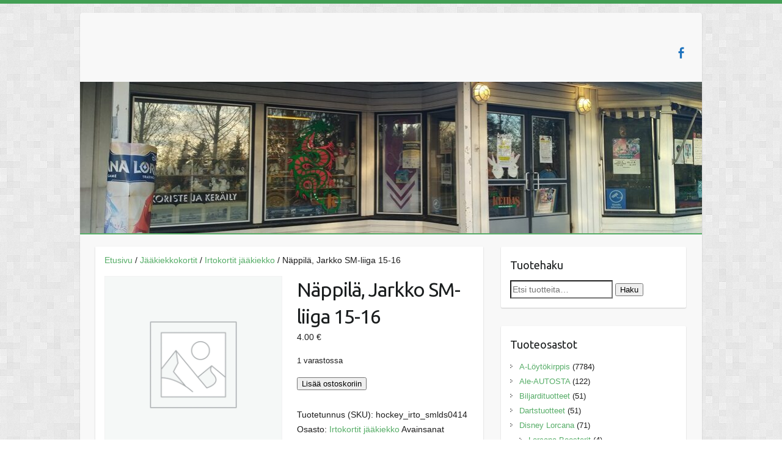

--- FILE ---
content_type: text/html; charset=UTF-8
request_url: https://www.kauppakeidas.fi/tuote/nappila-jarkko-sm-liiga-15-16/
body_size: 15540
content:
<!DOCTYPE html>
<html lang="fi">
<head>

		<link rel="profile" href="http://gmpg.org/xfn/11" />
	<link rel="pingback" href="https://www.kauppakeidas.fi/xmlrpc.php" />
<title>Näppilä, Jarkko SM-liiga 15-16 &#8211; Keitaan verkkokauppa</title>
<meta name='robots' content='max-image-preview:large' />
<link rel='dns-prefetch' href='//fonts.googleapis.com' />
<link rel="alternate" type="application/rss+xml" title="Keitaan verkkokauppa &raquo; syöte" href="https://www.kauppakeidas.fi/feed/" />
<link rel="alternate" type="application/rss+xml" title="Keitaan verkkokauppa &raquo; kommenttien syöte" href="https://www.kauppakeidas.fi/comments/feed/" />
<link rel="alternate" type="application/rss+xml" title="Keitaan verkkokauppa &raquo; Näppilä, Jarkko SM-liiga 15-16 kommenttien syöte" href="https://www.kauppakeidas.fi/tuote/nappila-jarkko-sm-liiga-15-16/feed/" />
<link rel="alternate" title="oEmbed (JSON)" type="application/json+oembed" href="https://www.kauppakeidas.fi/wp-json/oembed/1.0/embed?url=https%3A%2F%2Fwww.kauppakeidas.fi%2Ftuote%2Fnappila-jarkko-sm-liiga-15-16%2F" />
<link rel="alternate" title="oEmbed (XML)" type="text/xml+oembed" href="https://www.kauppakeidas.fi/wp-json/oembed/1.0/embed?url=https%3A%2F%2Fwww.kauppakeidas.fi%2Ftuote%2Fnappila-jarkko-sm-liiga-15-16%2F&#038;format=xml" />
<meta charset="UTF-8" />
<meta name="viewport" content="width=device-width, initial-scale=1, maximum-scale=1">
<style id='wp-img-auto-sizes-contain-inline-css' type='text/css'>
img:is([sizes=auto i],[sizes^="auto," i]){contain-intrinsic-size:3000px 1500px}
/*# sourceURL=wp-img-auto-sizes-contain-inline-css */
</style>

<style id='wp-emoji-styles-inline-css' type='text/css'>

	img.wp-smiley, img.emoji {
		display: inline !important;
		border: none !important;
		box-shadow: none !important;
		height: 1em !important;
		width: 1em !important;
		margin: 0 0.07em !important;
		vertical-align: -0.1em !important;
		background: none !important;
		padding: 0 !important;
	}
/*# sourceURL=wp-emoji-styles-inline-css */
</style>
<link rel='stylesheet' id='wp-block-library-css' href='https://www.kauppakeidas.fi/wp-includes/css/dist/block-library/style.min.css?ver=6.9' type='text/css' media='all' />
<link rel='stylesheet' id='wc-blocks-style-css' href='https://www.kauppakeidas.fi/wp-content/plugins/woocommerce/assets/client/blocks/wc-blocks.css?ver=wc-10.4.3' type='text/css' media='all' />
<style id='global-styles-inline-css' type='text/css'>
:root{--wp--preset--aspect-ratio--square: 1;--wp--preset--aspect-ratio--4-3: 4/3;--wp--preset--aspect-ratio--3-4: 3/4;--wp--preset--aspect-ratio--3-2: 3/2;--wp--preset--aspect-ratio--2-3: 2/3;--wp--preset--aspect-ratio--16-9: 16/9;--wp--preset--aspect-ratio--9-16: 9/16;--wp--preset--color--black: #000000;--wp--preset--color--cyan-bluish-gray: #abb8c3;--wp--preset--color--white: #ffffff;--wp--preset--color--pale-pink: #f78da7;--wp--preset--color--vivid-red: #cf2e2e;--wp--preset--color--luminous-vivid-orange: #ff6900;--wp--preset--color--luminous-vivid-amber: #fcb900;--wp--preset--color--light-green-cyan: #7bdcb5;--wp--preset--color--vivid-green-cyan: #00d084;--wp--preset--color--pale-cyan-blue: #8ed1fc;--wp--preset--color--vivid-cyan-blue: #0693e3;--wp--preset--color--vivid-purple: #9b51e0;--wp--preset--gradient--vivid-cyan-blue-to-vivid-purple: linear-gradient(135deg,rgb(6,147,227) 0%,rgb(155,81,224) 100%);--wp--preset--gradient--light-green-cyan-to-vivid-green-cyan: linear-gradient(135deg,rgb(122,220,180) 0%,rgb(0,208,130) 100%);--wp--preset--gradient--luminous-vivid-amber-to-luminous-vivid-orange: linear-gradient(135deg,rgb(252,185,0) 0%,rgb(255,105,0) 100%);--wp--preset--gradient--luminous-vivid-orange-to-vivid-red: linear-gradient(135deg,rgb(255,105,0) 0%,rgb(207,46,46) 100%);--wp--preset--gradient--very-light-gray-to-cyan-bluish-gray: linear-gradient(135deg,rgb(238,238,238) 0%,rgb(169,184,195) 100%);--wp--preset--gradient--cool-to-warm-spectrum: linear-gradient(135deg,rgb(74,234,220) 0%,rgb(151,120,209) 20%,rgb(207,42,186) 40%,rgb(238,44,130) 60%,rgb(251,105,98) 80%,rgb(254,248,76) 100%);--wp--preset--gradient--blush-light-purple: linear-gradient(135deg,rgb(255,206,236) 0%,rgb(152,150,240) 100%);--wp--preset--gradient--blush-bordeaux: linear-gradient(135deg,rgb(254,205,165) 0%,rgb(254,45,45) 50%,rgb(107,0,62) 100%);--wp--preset--gradient--luminous-dusk: linear-gradient(135deg,rgb(255,203,112) 0%,rgb(199,81,192) 50%,rgb(65,88,208) 100%);--wp--preset--gradient--pale-ocean: linear-gradient(135deg,rgb(255,245,203) 0%,rgb(182,227,212) 50%,rgb(51,167,181) 100%);--wp--preset--gradient--electric-grass: linear-gradient(135deg,rgb(202,248,128) 0%,rgb(113,206,126) 100%);--wp--preset--gradient--midnight: linear-gradient(135deg,rgb(2,3,129) 0%,rgb(40,116,252) 100%);--wp--preset--font-size--small: 13px;--wp--preset--font-size--medium: 20px;--wp--preset--font-size--large: 36px;--wp--preset--font-size--x-large: 42px;--wp--preset--spacing--20: 0.44rem;--wp--preset--spacing--30: 0.67rem;--wp--preset--spacing--40: 1rem;--wp--preset--spacing--50: 1.5rem;--wp--preset--spacing--60: 2.25rem;--wp--preset--spacing--70: 3.38rem;--wp--preset--spacing--80: 5.06rem;--wp--preset--shadow--natural: 6px 6px 9px rgba(0, 0, 0, 0.2);--wp--preset--shadow--deep: 12px 12px 50px rgba(0, 0, 0, 0.4);--wp--preset--shadow--sharp: 6px 6px 0px rgba(0, 0, 0, 0.2);--wp--preset--shadow--outlined: 6px 6px 0px -3px rgb(255, 255, 255), 6px 6px rgb(0, 0, 0);--wp--preset--shadow--crisp: 6px 6px 0px rgb(0, 0, 0);}:where(.is-layout-flex){gap: 0.5em;}:where(.is-layout-grid){gap: 0.5em;}body .is-layout-flex{display: flex;}.is-layout-flex{flex-wrap: wrap;align-items: center;}.is-layout-flex > :is(*, div){margin: 0;}body .is-layout-grid{display: grid;}.is-layout-grid > :is(*, div){margin: 0;}:where(.wp-block-columns.is-layout-flex){gap: 2em;}:where(.wp-block-columns.is-layout-grid){gap: 2em;}:where(.wp-block-post-template.is-layout-flex){gap: 1.25em;}:where(.wp-block-post-template.is-layout-grid){gap: 1.25em;}.has-black-color{color: var(--wp--preset--color--black) !important;}.has-cyan-bluish-gray-color{color: var(--wp--preset--color--cyan-bluish-gray) !important;}.has-white-color{color: var(--wp--preset--color--white) !important;}.has-pale-pink-color{color: var(--wp--preset--color--pale-pink) !important;}.has-vivid-red-color{color: var(--wp--preset--color--vivid-red) !important;}.has-luminous-vivid-orange-color{color: var(--wp--preset--color--luminous-vivid-orange) !important;}.has-luminous-vivid-amber-color{color: var(--wp--preset--color--luminous-vivid-amber) !important;}.has-light-green-cyan-color{color: var(--wp--preset--color--light-green-cyan) !important;}.has-vivid-green-cyan-color{color: var(--wp--preset--color--vivid-green-cyan) !important;}.has-pale-cyan-blue-color{color: var(--wp--preset--color--pale-cyan-blue) !important;}.has-vivid-cyan-blue-color{color: var(--wp--preset--color--vivid-cyan-blue) !important;}.has-vivid-purple-color{color: var(--wp--preset--color--vivid-purple) !important;}.has-black-background-color{background-color: var(--wp--preset--color--black) !important;}.has-cyan-bluish-gray-background-color{background-color: var(--wp--preset--color--cyan-bluish-gray) !important;}.has-white-background-color{background-color: var(--wp--preset--color--white) !important;}.has-pale-pink-background-color{background-color: var(--wp--preset--color--pale-pink) !important;}.has-vivid-red-background-color{background-color: var(--wp--preset--color--vivid-red) !important;}.has-luminous-vivid-orange-background-color{background-color: var(--wp--preset--color--luminous-vivid-orange) !important;}.has-luminous-vivid-amber-background-color{background-color: var(--wp--preset--color--luminous-vivid-amber) !important;}.has-light-green-cyan-background-color{background-color: var(--wp--preset--color--light-green-cyan) !important;}.has-vivid-green-cyan-background-color{background-color: var(--wp--preset--color--vivid-green-cyan) !important;}.has-pale-cyan-blue-background-color{background-color: var(--wp--preset--color--pale-cyan-blue) !important;}.has-vivid-cyan-blue-background-color{background-color: var(--wp--preset--color--vivid-cyan-blue) !important;}.has-vivid-purple-background-color{background-color: var(--wp--preset--color--vivid-purple) !important;}.has-black-border-color{border-color: var(--wp--preset--color--black) !important;}.has-cyan-bluish-gray-border-color{border-color: var(--wp--preset--color--cyan-bluish-gray) !important;}.has-white-border-color{border-color: var(--wp--preset--color--white) !important;}.has-pale-pink-border-color{border-color: var(--wp--preset--color--pale-pink) !important;}.has-vivid-red-border-color{border-color: var(--wp--preset--color--vivid-red) !important;}.has-luminous-vivid-orange-border-color{border-color: var(--wp--preset--color--luminous-vivid-orange) !important;}.has-luminous-vivid-amber-border-color{border-color: var(--wp--preset--color--luminous-vivid-amber) !important;}.has-light-green-cyan-border-color{border-color: var(--wp--preset--color--light-green-cyan) !important;}.has-vivid-green-cyan-border-color{border-color: var(--wp--preset--color--vivid-green-cyan) !important;}.has-pale-cyan-blue-border-color{border-color: var(--wp--preset--color--pale-cyan-blue) !important;}.has-vivid-cyan-blue-border-color{border-color: var(--wp--preset--color--vivid-cyan-blue) !important;}.has-vivid-purple-border-color{border-color: var(--wp--preset--color--vivid-purple) !important;}.has-vivid-cyan-blue-to-vivid-purple-gradient-background{background: var(--wp--preset--gradient--vivid-cyan-blue-to-vivid-purple) !important;}.has-light-green-cyan-to-vivid-green-cyan-gradient-background{background: var(--wp--preset--gradient--light-green-cyan-to-vivid-green-cyan) !important;}.has-luminous-vivid-amber-to-luminous-vivid-orange-gradient-background{background: var(--wp--preset--gradient--luminous-vivid-amber-to-luminous-vivid-orange) !important;}.has-luminous-vivid-orange-to-vivid-red-gradient-background{background: var(--wp--preset--gradient--luminous-vivid-orange-to-vivid-red) !important;}.has-very-light-gray-to-cyan-bluish-gray-gradient-background{background: var(--wp--preset--gradient--very-light-gray-to-cyan-bluish-gray) !important;}.has-cool-to-warm-spectrum-gradient-background{background: var(--wp--preset--gradient--cool-to-warm-spectrum) !important;}.has-blush-light-purple-gradient-background{background: var(--wp--preset--gradient--blush-light-purple) !important;}.has-blush-bordeaux-gradient-background{background: var(--wp--preset--gradient--blush-bordeaux) !important;}.has-luminous-dusk-gradient-background{background: var(--wp--preset--gradient--luminous-dusk) !important;}.has-pale-ocean-gradient-background{background: var(--wp--preset--gradient--pale-ocean) !important;}.has-electric-grass-gradient-background{background: var(--wp--preset--gradient--electric-grass) !important;}.has-midnight-gradient-background{background: var(--wp--preset--gradient--midnight) !important;}.has-small-font-size{font-size: var(--wp--preset--font-size--small) !important;}.has-medium-font-size{font-size: var(--wp--preset--font-size--medium) !important;}.has-large-font-size{font-size: var(--wp--preset--font-size--large) !important;}.has-x-large-font-size{font-size: var(--wp--preset--font-size--x-large) !important;}
/*# sourceURL=global-styles-inline-css */
</style>

<style id='classic-theme-styles-inline-css' type='text/css'>
/*! This file is auto-generated */
.wp-block-button__link{color:#fff;background-color:#32373c;border-radius:9999px;box-shadow:none;text-decoration:none;padding:calc(.667em + 2px) calc(1.333em + 2px);font-size:1.125em}.wp-block-file__button{background:#32373c;color:#fff;text-decoration:none}
/*# sourceURL=/wp-includes/css/classic-themes.min.css */
</style>
<link rel='stylesheet' id='woocommerce-layout-css' href='https://www.kauppakeidas.fi/wp-content/plugins/woocommerce/assets/css/woocommerce-layout.css?ver=10.4.3' type='text/css' media='all' />
<link rel='stylesheet' id='woocommerce-smallscreen-css' href='https://www.kauppakeidas.fi/wp-content/plugins/woocommerce/assets/css/woocommerce-smallscreen.css?ver=10.4.3' type='text/css' media='only screen and (max-width: 768px)' />
<link rel='stylesheet' id='woocommerce-general-css' href='https://www.kauppakeidas.fi/wp-content/plugins/woocommerce/assets/css/woocommerce.css?ver=10.4.3' type='text/css' media='all' />
<style id='woocommerce-inline-inline-css' type='text/css'>
.woocommerce form .form-row .required { visibility: visible; }
/*# sourceURL=woocommerce-inline-inline-css */
</style>
<link rel='stylesheet' id='travelify_style-css' href='https://www.kauppakeidas.fi/wp-content/themes/travelify/style.css?ver=6.9' type='text/css' media='all' />
<link rel='stylesheet' id='travelify_google_font_ubuntu-css' href='//fonts.googleapis.com/css?family=Ubuntu&#038;ver=6.9' type='text/css' media='all' />
<script type="text/javascript" src="https://www.kauppakeidas.fi/wp-includes/js/jquery/jquery.min.js?ver=3.7.1" id="jquery-core-js"></script>
<script type="text/javascript" src="https://www.kauppakeidas.fi/wp-includes/js/jquery/jquery-migrate.min.js?ver=3.4.1" id="jquery-migrate-js"></script>
<script type="text/javascript" src="https://www.kauppakeidas.fi/wp-content/plugins/woocommerce/assets/js/jquery-blockui/jquery.blockUI.min.js?ver=2.7.0-wc.10.4.3" id="wc-jquery-blockui-js" defer="defer" data-wp-strategy="defer"></script>
<script type="text/javascript" id="wc-add-to-cart-js-extra">
/* <![CDATA[ */
var wc_add_to_cart_params = {"ajax_url":"/wp-admin/admin-ajax.php","wc_ajax_url":"/?wc-ajax=%%endpoint%%","i18n_view_cart":"N\u00e4yt\u00e4 ostoskori","cart_url":"https://www.kauppakeidas.fi/ostoskori/","is_cart":"","cart_redirect_after_add":"no"};
//# sourceURL=wc-add-to-cart-js-extra
/* ]]> */
</script>
<script type="text/javascript" src="https://www.kauppakeidas.fi/wp-content/plugins/woocommerce/assets/js/frontend/add-to-cart.min.js?ver=10.4.3" id="wc-add-to-cart-js" defer="defer" data-wp-strategy="defer"></script>
<script type="text/javascript" id="wc-single-product-js-extra">
/* <![CDATA[ */
var wc_single_product_params = {"i18n_required_rating_text":"Valitse arvostelu, ole hyv\u00e4.","i18n_rating_options":["1/5 t\u00e4hte\u00e4","2/5 t\u00e4hte\u00e4","3/5 t\u00e4hte\u00e4","4/5 t\u00e4hte\u00e4","5/5 t\u00e4hte\u00e4"],"i18n_product_gallery_trigger_text":"View full-screen image gallery","review_rating_required":"yes","flexslider":{"rtl":false,"animation":"slide","smoothHeight":true,"directionNav":false,"controlNav":"thumbnails","slideshow":false,"animationSpeed":500,"animationLoop":false,"allowOneSlide":false},"zoom_enabled":"","zoom_options":[],"photoswipe_enabled":"","photoswipe_options":{"shareEl":false,"closeOnScroll":false,"history":false,"hideAnimationDuration":0,"showAnimationDuration":0},"flexslider_enabled":""};
//# sourceURL=wc-single-product-js-extra
/* ]]> */
</script>
<script type="text/javascript" src="https://www.kauppakeidas.fi/wp-content/plugins/woocommerce/assets/js/frontend/single-product.min.js?ver=10.4.3" id="wc-single-product-js" defer="defer" data-wp-strategy="defer"></script>
<script type="text/javascript" src="https://www.kauppakeidas.fi/wp-content/plugins/woocommerce/assets/js/js-cookie/js.cookie.min.js?ver=2.1.4-wc.10.4.3" id="wc-js-cookie-js" defer="defer" data-wp-strategy="defer"></script>
<script type="text/javascript" id="woocommerce-js-extra">
/* <![CDATA[ */
var woocommerce_params = {"ajax_url":"/wp-admin/admin-ajax.php","wc_ajax_url":"/?wc-ajax=%%endpoint%%","i18n_password_show":"N\u00e4yt\u00e4 salasana","i18n_password_hide":"Piilota salasana"};
//# sourceURL=woocommerce-js-extra
/* ]]> */
</script>
<script type="text/javascript" src="https://www.kauppakeidas.fi/wp-content/plugins/woocommerce/assets/js/frontend/woocommerce.min.js?ver=10.4.3" id="woocommerce-js" defer="defer" data-wp-strategy="defer"></script>
<script type="text/javascript" id="WCPAY_ASSETS-js-extra">
/* <![CDATA[ */
var wcpayAssets = {"url":"https://www.kauppakeidas.fi/wp-content/plugins/woocommerce-payments/dist/"};
//# sourceURL=WCPAY_ASSETS-js-extra
/* ]]> */
</script>
<script type="text/javascript" src="https://www.kauppakeidas.fi/wp-content/themes/travelify/library/js/functions.min.js?ver=6.9" id="travelify_functions-js"></script>
<link rel="https://api.w.org/" href="https://www.kauppakeidas.fi/wp-json/" /><link rel="alternate" title="JSON" type="application/json" href="https://www.kauppakeidas.fi/wp-json/wp/v2/product/5059" /><link rel="EditURI" type="application/rsd+xml" title="RSD" href="https://www.kauppakeidas.fi/xmlrpc.php?rsd" />
<meta name="generator" content="WordPress 6.9" />
<meta name="generator" content="WooCommerce 10.4.3" />
<link rel="canonical" href="https://www.kauppakeidas.fi/tuote/nappila-jarkko-sm-liiga-15-16/" />
<link rel='shortlink' href='https://www.kauppakeidas.fi/?p=5059' />
    <style type="text/css">
        a { color: #57AD68; }
        #site-title a { color: ; }
        #site-title a:hover, #site-title a:focus  { color: ; }
        .wrapper { background: #F8F8F8; }
        .social-icons ul li a { color: #1e73be; }
		#main-nav a,
		#main-nav a:hover,
		#main-nav a:focus,
		#main-nav ul li.current-menu-item a,
		#main-nav ul li.current_page_ancestor a,
		#main-nav ul li.current-menu-ancestor a,
		#main-nav ul li.current_page_item a,
		#main-nav ul li:hover > a,
		#main-nav ul li:focus-within > a { color: #fff; }
        .widget, article { background: #fff; }
        .entry-title, .entry-title a, .entry-title a:focus, h1, h2, h3, h4, h5, h6, .widget-title  { color: #1b1e1f; }
		a:focus,
		a:active,
		a:hover,
		.tags a:hover,
		.tags a:focus,
		.custom-gallery-title a,
		.widget-title a,
		#content ul a:hover,
		#content ul a:focus,
		#content ol a:hover,
		#content ol a:focus,
		.widget ul li a:hover,
		.widget ul li a:focus,
		.entry-title a:hover,
		.entry-title a:focus,
		.entry-meta a:hover,
		.entry-meta a:focus,
		#site-generator .copyright a:hover,
		#site-generator .copyright a:focus { color: #439f55; }
        #main-nav { background: #57ad68; border-color: #57ad68; }
        #main-nav ul li ul, body { border-color: #439f55; }
		#main-nav a:hover,
		#main-nav a:focus,
		#main-nav ul li.current-menu-item a,
		#main-nav ul li.current_page_ancestor a,
		#main-nav ul li.current-menu-ancestor a,
		#main-nav ul li.current_page_item a,
		#main-nav ul li:hover > a,
		#main-nav ul li:focus-within > a,
		#main-nav li:hover > a,
		#main-nav li:focus-within > a,
		#main-nav ul ul :hover > a,
		#main-nav ul ul :focus-within > a,
		#main-nav a:focus { background: #439f55; }
		#main-nav ul li ul li a:hover,
		#main-nav ul li ul li a:focus,
		#main-nav ul li ul li:hover > a,
		#main-nav ul li ul li:focus-within > a,
		#main-nav ul li.current-menu-item ul li a:hover
		#main-nav ul li.current-menu-item ul li a:focus { color: #439f55; }
        .entry-content { color: #1D1D1D; }
		input[type="reset"],
		input[type="button"],
		input[type="submit"],
		.entry-meta-bar .readmore,
		#controllers a:hover,
		#controllers a.active,
		.pagination span,
		.pagination a:hover span,
		.pagination a:focus span,
		.wp-pagenavi .current,
		.wp-pagenavi a:hover,
		.wp-pagenavi a:focus {
            background: #57ad68;
            border-color: #57ad68 !important;
        }
		::selection,
		.back-to-top:focus-within a { background: #57ad68; }
        blockquote { border-color: #439f55; }
		#controllers a:hover,
		#controllers a.active { color:  #439f55; }
		input[type="reset"]:hover,
		input[type="reset"]:focus,
		input[type="button"]:hover,
		input[type="button"]:focus,
		input[type="submit"]:hover,
		input[type="submit"]:focus,
		input[type="reset"]:active,
		input[type="button"]:active,
		input[type="submit"]:active,
		.entry-meta-bar .readmore:hover,
		.entry-meta-bar .readmore:focus,
		.entry-meta-bar .readmore:active,
		ul.default-wp-page li a:hover,
		ul.default-wp-page li a:focus,
		ul.default-wp-page li a:active {
            background: #439f55;
            border-color: #439f55;
        }
    </style>
    	<noscript><style>.woocommerce-product-gallery{ opacity: 1 !important; }</style></noscript>
	<style type="text/css">.recentcomments a{display:inline !important;padding:0 !important;margin:0 !important;}</style><style type="text/css" id="custom-background-css">
body.custom-background { background-image: url("https://www.kauppakeidas.fi/wp-content/themes/travelify/images/background.png"); background-position: left top; background-size: auto; background-repeat: repeat; background-attachment: scroll; }
</style>
	
</head>

<body class="wp-singular product-template-default single single-product postid-5059 custom-background wp-theme-travelify theme-travelify woocommerce woocommerce-page woocommerce-no-js ">
			<a class="skip-link screen-reader-text" href="#content">Skip to content</a>

	<div class="wrapper">
				<header id="branding" >
				
	<div class="container clearfix">
		<div class="hgroup-wrap clearfix">
					<section class="hgroup-right">
						
			<div class="social-icons clearfix">
				<ul><li class="facebook"><a href="https://www.facebook.com/Pelikeidas/" title="Keitaan verkkokauppa on Facebook" target="_blank"></a></li>
			</ul>
			</div><!-- .social-icons -->					</section><!-- .hgroup-right -->
				<hgroup id="site-logo" class="clearfix">
					
				</hgroup><!-- #site-logo -->

		</div><!-- .hgroup-wrap -->
	</div><!-- .container -->
					<img src="https://www.kauppakeidas.fi/wp-content/uploads/2024/10/cropped-IMG_20241007_091309-1.jpg" class="header-image" width="1017" height="248" alt="Keitaan verkkokauppa">
				<nav id="main-nav" class="clearfix">
					<div class="container clearfix"></div><!-- .container -->
					</nav><!-- #main-nav -->				</header>
		
				<div id="main" class="container clearfix">
	<div id="content-woocommerce" class="main"><nav class="woocommerce-breadcrumb" aria-label="Breadcrumb"><a href="https://www.kauppakeidas.fi">Etusivu</a>&nbsp;&#47;&nbsp;<a href="https://www.kauppakeidas.fi/tuote-osasto/jaakiekkokortit/">Jääkiekkokortit</a>&nbsp;&#47;&nbsp;<a href="https://www.kauppakeidas.fi/tuote-osasto/jaakiekkokortit/irtokortit-jaaaakiekko/">Irtokortit jääkiekko</a>&nbsp;&#47;&nbsp;Näppilä, Jarkko SM-liiga 15-16</nav>
					
			<div class="woocommerce-notices-wrapper"></div><div id="product-5059" class="product type-product post-5059 status-publish first instock product_cat-irtokortit-jaaaakiekko product_tag-irtokortit product_tag-latka product_tag-sm-liiga taxable shipping-taxable purchasable product-type-simple">

	<div class="woocommerce-product-gallery woocommerce-product-gallery--without-images woocommerce-product-gallery--columns-4 images" data-columns="4" style="opacity: 0; transition: opacity .25s ease-in-out;">
	<div class="woocommerce-product-gallery__wrapper">
		<div class="woocommerce-product-gallery__image--placeholder"><img src="https://www.kauppakeidas.fi/wp-content/uploads/woocommerce-placeholder.webp" alt="Odottaa tuotekuvaa" class="wp-post-image" /></div>	</div>
</div>

	<div class="summary entry-summary">
		<h1 class="product_title entry-title">Näppilä, Jarkko SM-liiga 15-16</h1><p class="price"><span class="woocommerce-Price-amount amount"><bdi>4.00&nbsp;<span class="woocommerce-Price-currencySymbol">&euro;</span></bdi></span></p>
<p class="stock in-stock">1 varastossa</p>

	
	<form class="cart" action="https://www.kauppakeidas.fi/tuote/nappila-jarkko-sm-liiga-15-16/" method="post" enctype='multipart/form-data'>
		
		<div class="quantity">
		<label class="screen-reader-text" for="quantity_6966e42a3fb17">Näppilä, Jarkko SM-liiga 15-16 määrä</label>
	<input
		type="hidden"
				id="quantity_6966e42a3fb17"
		class="input-text qty text"
		name="quantity"
		value="1"
		aria-label="Tuotemäärä"
				min="1"
					max="1"
							step="1"
			placeholder=""
			inputmode="numeric"
			autocomplete="off"
			/>
	</div>

		<button type="submit" name="add-to-cart" value="5059" class="single_add_to_cart_button button alt">Lisää ostoskoriin</button>

			</form>

	
<div id="ppcp-recaptcha-v2-container" style="margin:20px 0;"></div><div class="product_meta">

	
	
		<span class="sku_wrapper">Tuotetunnus (SKU): <span class="sku">hockey_irto_smlds0414</span></span>

	
	<span class="posted_in">Osasto: <a href="https://www.kauppakeidas.fi/tuote-osasto/jaakiekkokortit/irtokortit-jaaaakiekko/" rel="tag">Irtokortit jääkiekko</a></span>
	<span class="tagged_as">Avainsanat tuotteelle <a href="https://www.kauppakeidas.fi/tuote-avainsana/irtokortit/" rel="tag">Irtokortit</a>, <a href="https://www.kauppakeidas.fi/tuote-avainsana/latka/" rel="tag">lätkä</a>, <a href="https://www.kauppakeidas.fi/tuote-avainsana/sm-liiga/" rel="tag">sm-liiga</a></span>
	
</div>
	</div>

	
	<div class="woocommerce-tabs wc-tabs-wrapper">
		<ul class="tabs wc-tabs" role="tablist">
							<li role="presentation" class="description_tab" id="tab-title-description">
					<a href="#tab-description" role="tab" aria-controls="tab-description">
						Kuvaus					</a>
				</li>
							<li role="presentation" class="reviews_tab" id="tab-title-reviews">
					<a href="#tab-reviews" role="tab" aria-controls="tab-reviews">
						Arviot (0)					</a>
				</li>
					</ul>
					<div class="woocommerce-Tabs-panel woocommerce-Tabs-panel--description panel entry-content wc-tab" id="tab-description" role="tabpanel" aria-labelledby="tab-title-description">
				
	<h2>Kuvaus</h2>

<p>Defensive Stars</p>
<p>DS 4/14</p>
			</div>
					<div class="woocommerce-Tabs-panel woocommerce-Tabs-panel--reviews panel entry-content wc-tab" id="tab-reviews" role="tabpanel" aria-labelledby="tab-title-reviews">
				<div id="reviews" class="woocommerce-Reviews">
	<div id="comments">
		<h2 class="woocommerce-Reviews-title">
			Arviot		</h2>

					<p class="woocommerce-noreviews">Tuotearvioita ei vielä ole.</p>
			</div>

			<p class="woocommerce-verification-required">Vain kirjautuneet asiakkaat -jotka ovat ostaneet tuotteen- voivat kirjoittaa tuotearvion.</p>
	
	<div class="clear"></div>
</div>
			</div>
		
			</div>


	<section class="related products">

					<h2>Tutustu myös</h2>
				<ul class="products columns-4">

			
					<li class="product type-product post-9414 status-publish first instock product_cat-irtokortit-jaaaakiekko product_cat-jaakiekko-suomalaiset product_tag-2017-18 product_tag-irtokortit product_tag-latka product_tag-liiga product_tag-sm-liiga taxable shipping-taxable purchasable product-type-simple">
	<a href="https://www.kauppakeidas.fi/tuote/hytonen-juha-pekka-sm-liiga-2017-18/" class="woocommerce-LoopProduct-link woocommerce-loop-product__link"><img width="300" height="300" src="https://www.kauppakeidas.fi/wp-content/uploads/woocommerce-placeholder.webp" class="woocommerce-placeholder wp-post-image" alt="Paikanvaraus" decoding="async" loading="lazy" srcset="https://www.kauppakeidas.fi/wp-content/uploads/woocommerce-placeholder.webp 1200w, https://www.kauppakeidas.fi/wp-content/uploads/woocommerce-placeholder-300x300.webp 300w, https://www.kauppakeidas.fi/wp-content/uploads/woocommerce-placeholder-1024x1024.webp 1024w, https://www.kauppakeidas.fi/wp-content/uploads/woocommerce-placeholder-150x150.webp 150w, https://www.kauppakeidas.fi/wp-content/uploads/woocommerce-placeholder-768x768.webp 768w, https://www.kauppakeidas.fi/wp-content/uploads/woocommerce-placeholder-230x230.webp 230w" sizes="auto, (max-width: 300px) 100vw, 300px" /><h2 class="woocommerce-loop-product__title">Hytönen, Juha-Pekka &#8211; SM-Liiga 2017-18</h2>
	<span class="price"><span class="woocommerce-Price-amount amount"><bdi>0.20&nbsp;<span class="woocommerce-Price-currencySymbol">&euro;</span></bdi></span></span>
</a><a href="/tuote/nappila-jarkko-sm-liiga-15-16/?add-to-cart=9414" aria-describedby="woocommerce_loop_add_to_cart_link_describedby_9414" data-quantity="1" class="button product_type_simple add_to_cart_button ajax_add_to_cart" data-product_id="9414" data-product_sku="hockey_irto_cardset1718s1_056" aria-label="Lisää ostoskoriin: &ldquo;Hytönen, Juha-Pekka - SM-Liiga 2017-18&rdquo;" rel="nofollow" data-success_message="&ldquo;Hytönen, Juha-Pekka - SM-Liiga 2017-18&rdquo; on lisätty ostoskoriin" role="button">Lisää ostoskoriin</a>	<span id="woocommerce_loop_add_to_cart_link_describedby_9414" class="screen-reader-text">
			</span>
</li>

			
					<li class="product type-product post-29653 status-publish instock product_cat-irtokortit-jaaaakiekko product_tag-latka product_tag-opc product_tag-rc has-post-thumbnail taxable shipping-taxable purchasable product-type-simple">
	<a href="https://www.kauppakeidas.fi/tuote/2019-20-o-pee-chee-platium-aaro-ekblad/" class="woocommerce-LoopProduct-link woocommerce-loop-product__link"><img width="300" height="300" src="https://www.kauppakeidas.fi/wp-content/uploads/2020/04/IMG_20200422_125117-300x300.jpg" class="attachment-woocommerce_thumbnail size-woocommerce_thumbnail" alt="2019-20 O-pee-chee platium Aaro Ekblad" decoding="async" loading="lazy" srcset="https://www.kauppakeidas.fi/wp-content/uploads/2020/04/IMG_20200422_125117-300x300.jpg 300w, https://www.kauppakeidas.fi/wp-content/uploads/2020/04/IMG_20200422_125117-150x150.jpg 150w, https://www.kauppakeidas.fi/wp-content/uploads/2020/04/IMG_20200422_125117-230x230.jpg 230w, https://www.kauppakeidas.fi/wp-content/uploads/2020/04/IMG_20200422_125117-100x100.jpg 100w" sizes="auto, (max-width: 300px) 100vw, 300px" /><h2 class="woocommerce-loop-product__title">2019-20 O-pee-chee platium Aaro Ekblad</h2>
	<span class="price"><span class="woocommerce-Price-amount amount"><bdi>0.50&nbsp;<span class="woocommerce-Price-currencySymbol">&euro;</span></bdi></span></span>
</a><a href="/tuote/nappila-jarkko-sm-liiga-15-16/?add-to-cart=29653" aria-describedby="woocommerce_loop_add_to_cart_link_describedby_29653" data-quantity="1" class="button product_type_simple add_to_cart_button ajax_add_to_cart" data-product_id="29653" data-product_sku="1920OPCDachGlossyRC-2_-1-1-1-1-1-1-1-1" aria-label="Lisää ostoskoriin: &ldquo;2019-20 O-pee-chee platium Aaro Ekblad&rdquo;" rel="nofollow" data-success_message="&ldquo;2019-20 O-pee-chee platium Aaro Ekblad&rdquo; on lisätty ostoskoriin" role="button">Lisää ostoskoriin</a>	<span id="woocommerce_loop_add_to_cart_link_describedby_29653" class="screen-reader-text">
			</span>
</li>

			
					<li class="product type-product post-192 status-publish instock product_cat-kiekkomuut product_cat-jaakiekkokortit product_tag-2014-15 product_tag-khl product_tag-latka has-post-thumbnail taxable shipping-taxable purchasable product-type-simple">
	<a href="https://www.kauppakeidas.fi/tuote/khl-gold-collection-2014/" class="woocommerce-LoopProduct-link woocommerce-loop-product__link"><img width="300" height="300" src="https://www.kauppakeidas.fi/wp-content/uploads/2016/07/20251129_140756-300x300.jpg" class="attachment-woocommerce_thumbnail size-woocommerce_thumbnail" alt="KHL Gold Collection 2014" decoding="async" loading="lazy" srcset="https://www.kauppakeidas.fi/wp-content/uploads/2016/07/20251129_140756-300x300.jpg 300w, https://www.kauppakeidas.fi/wp-content/uploads/2016/07/20251129_140756-150x150.jpg 150w, https://www.kauppakeidas.fi/wp-content/uploads/2016/07/20251129_140756-230x230.jpg 230w, https://www.kauppakeidas.fi/wp-content/uploads/2016/07/20251129_140756-100x100.jpg 100w" sizes="auto, (max-width: 300px) 100vw, 300px" /><h2 class="woocommerce-loop-product__title">KHL Gold Collection 2014</h2>
	<span class="price"><span class="woocommerce-Price-amount amount"><bdi>120.00&nbsp;<span class="woocommerce-Price-currencySymbol">&euro;</span></bdi></span></span>
</a><a href="/tuote/nappila-jarkko-sm-liiga-15-16/?add-to-cart=192" aria-describedby="woocommerce_loop_add_to_cart_link_describedby_192" data-quantity="1" class="button product_type_simple add_to_cart_button ajax_add_to_cart" data-product_id="192" data-product_sku="khl_1415_gold" aria-label="Lisää ostoskoriin: &ldquo;KHL Gold Collection 2014&rdquo;" rel="nofollow" data-success_message="&ldquo;KHL Gold Collection 2014&rdquo; on lisätty ostoskoriin" role="button">Lisää ostoskoriin</a>	<span id="woocommerce_loop_add_to_cart_link_describedby_192" class="screen-reader-text">
			</span>
</li>

			
					<li class="product type-product post-72760 status-publish last instock product_cat-irtokortit-jaaaakiekko product_tag-latka product_tag-nhl product_tag-synergy product_tag-upper-deck has-post-thumbnail taxable shipping-taxable purchasable product-type-simple">
	<a href="https://www.kauppakeidas.fi/tuote/2022-2023-upper-deck-synergy-mitch-marner/" class="woocommerce-LoopProduct-link woocommerce-loop-product__link"><img width="300" height="300" src="https://www.kauppakeidas.fi/wp-content/uploads/2023/07/IMG_20230707_150639-300x300.jpg" class="attachment-woocommerce_thumbnail size-woocommerce_thumbnail" alt="2022-2023 Upper Deck Synergy Mitch Marner" decoding="async" loading="lazy" srcset="https://www.kauppakeidas.fi/wp-content/uploads/2023/07/IMG_20230707_150639-300x300.jpg 300w, https://www.kauppakeidas.fi/wp-content/uploads/2023/07/IMG_20230707_150639-150x150.jpg 150w, https://www.kauppakeidas.fi/wp-content/uploads/2023/07/IMG_20230707_150639-230x230.jpg 230w, https://www.kauppakeidas.fi/wp-content/uploads/2023/07/IMG_20230707_150639-100x100.jpg 100w" sizes="auto, (max-width: 300px) 100vw, 300px" /><h2 class="woocommerce-loop-product__title">2022-2023 Upper Deck Synergy Mitch Marner</h2>
	<span class="price"><span class="woocommerce-Price-amount amount"><bdi>3.00&nbsp;<span class="woocommerce-Price-currencySymbol">&euro;</span></bdi></span></span>
</a><a href="/tuote/nappila-jarkko-sm-liiga-15-16/?add-to-cart=72760" aria-describedby="woocommerce_loop_add_to_cart_link_describedby_72760" data-quantity="1" class="button product_type_simple add_to_cart_button ajax_add_to_cart" data-product_id="72760" data-product_sku="22-23UpperDeckSynergyMarner" aria-label="Lisää ostoskoriin: &ldquo;2022-2023 Upper Deck Synergy Mitch Marner&rdquo;" rel="nofollow" data-success_message="&ldquo;2022-2023 Upper Deck Synergy Mitch Marner&rdquo; on lisätty ostoskoriin" role="button">Lisää ostoskoriin</a>	<span id="woocommerce_loop_add_to_cart_link_describedby_72760" class="screen-reader-text">
			</span>
</li>

			
		</ul>

	</section>
	</div>


		
	</div><!-- end of #content-woocommerce -->
	


<div id="secondary">
	

<aside id="woocommerce_product_search-3" class="widget woocommerce widget_product_search"><h3 class="widget-title">Tuotehaku</h3><form role="search" method="get" class="woocommerce-product-search" action="https://www.kauppakeidas.fi/">
	<label class="screen-reader-text" for="woocommerce-product-search-field-0">Etsi:</label>
	<input type="search" id="woocommerce-product-search-field-0" class="search-field" placeholder="Etsi tuotteita&hellip;" value="" name="s" />
	<button type="submit" value="Haku" class="">Haku</button>
	<input type="hidden" name="post_type" value="product" />
</form>
</aside><aside id="woocommerce_product_categories-3" class="widget woocommerce widget_product_categories"><h3 class="widget-title">Tuoteosastot</h3><ul class="product-categories"><li class="cat-item cat-item-666"><a href="https://www.kauppakeidas.fi/tuote-osasto/anna-tarjous-huutokirppis/">A-Löytökirppis</a> <span class="count">(7784)</span></li>
<li class="cat-item cat-item-1714"><a href="https://www.kauppakeidas.fi/tuote-osasto/ale-hotlist/">Ale-AUTOSTA</a> <span class="count">(122)</span></li>
<li class="cat-item cat-item-267"><a href="https://www.kauppakeidas.fi/tuote-osasto/biljardituotteet/">Biljardituotteet</a> <span class="count">(51)</span></li>
<li class="cat-item cat-item-285"><a href="https://www.kauppakeidas.fi/tuote-osasto/dartstuotteet/">Dartstuotteet</a> <span class="count">(51)</span></li>
<li class="cat-item cat-item-2833 cat-parent"><a href="https://www.kauppakeidas.fi/tuote-osasto/disney_lorcana/">Disney Lorcana</a> <span class="count">(71)</span><ul class='children'>
<li class="cat-item cat-item-2834"><a href="https://www.kauppakeidas.fi/tuote-osasto/disney_lorcana/lorcana_boosterit/">Lorcana Boosterit</a> <span class="count">(4)</span></li>
<li class="cat-item cat-item-3424"><a href="https://www.kauppakeidas.fi/tuote-osasto/disney_lorcana/lorcana_erikoistuotteet/">Lorcana Erikoistuotteet</a> <span class="count">(9)</span></li>
<li class="cat-item cat-item-2840"><a href="https://www.kauppakeidas.fi/tuote-osasto/disney_lorcana/lorcana_irtokortit/">Lorcana Irtokortit</a> <span class="count">(52)</span></li>
<li class="cat-item cat-item-2835"><a href="https://www.kauppakeidas.fi/tuote-osasto/disney_lorcana/lorcana_valmispakat/">Lorcana Valmispakat</a> <span class="count">(4)</span></li>
</ul>
</li>
<li class="cat-item cat-item-115 cat-parent"><a href="https://www.kauppakeidas.fi/tuote-osasto/games-workshop/">Games Workshop ALE</a> <span class="count">(188)</span><ul class='children'>
<li class="cat-item cat-item-703"><a href="https://www.kauppakeidas.fi/tuote-osasto/games-workshop/lotr/">LotR</a> <span class="count">(2)</span></li>
<li class="cat-item cat-item-116 cat-parent"><a href="https://www.kauppakeidas.fi/tuote-osasto/games-workshop/warhammer/">Warhammer</a> <span class="count">(63)</span>	<ul class='children'>
<li class="cat-item cat-item-171"><a href="https://www.kauppakeidas.fi/tuote-osasto/games-workshop/warhammer/miniatyyriboksit-warhammer/">Miniatyyriboksit</a> <span class="count">(31)</span></li>
<li class="cat-item cat-item-169"><a href="https://www.kauppakeidas.fi/tuote-osasto/games-workshop/warhammer/peliboksit/">Peliboksit</a> <span class="count">(17)</span></li>
	</ul>
</li>
<li class="cat-item cat-item-122 cat-parent"><a href="https://www.kauppakeidas.fi/tuote-osasto/games-workshop/warhammer-40000/">Warhammer 40000</a> <span class="count">(103)</span>	<ul class='children'>
<li class="cat-item cat-item-719"><a href="https://www.kauppakeidas.fi/tuote-osasto/games-workshop/warhammer-40000/40-000-kirjat/">40 000 kirjat</a> <span class="count">(14)</span></li>
<li class="cat-item cat-item-133"><a href="https://www.kauppakeidas.fi/tuote-osasto/games-workshop/warhammer-40000/miniatyyriboksit/">Miniatyyriboksit</a> <span class="count">(45)</span></li>
<li class="cat-item cat-item-170"><a href="https://www.kauppakeidas.fi/tuote-osasto/games-workshop/warhammer-40000/peliboksit-warhammer-40000/">Peliboksit</a> <span class="count">(12)</span></li>
<li class="cat-item cat-item-468"><a href="https://www.kauppakeidas.fi/tuote-osasto/games-workshop/warhammer-40000/saantokirjat/">Sääntökirjat</a> <span class="count">(33)</span></li>
	</ul>
</li>
<li class="cat-item cat-item-313"><a href="https://www.kauppakeidas.fi/tuote-osasto/games-workshop/white-dwarf/">White Dwarf</a> <span class="count">(13)</span></li>
</ul>
</li>
<li class="cat-item cat-item-6 cat-parent current-cat-parent"><a href="https://www.kauppakeidas.fi/tuote-osasto/jaakiekkokortit/">Jääkiekkokortit</a> <span class="count">(26389)</span><ul class='children'>
<li class="cat-item cat-item-25"><a href="https://www.kauppakeidas.fi/tuote-osasto/jaakiekkokortit/kiekkomuut/">Boksit, muut sarjat</a> <span class="count">(20)</span></li>
<li class="cat-item cat-item-24"><a href="https://www.kauppakeidas.fi/tuote-osasto/jaakiekkokortit/nhl/">Boksit, NHL</a> <span class="count">(112)</span></li>
<li class="cat-item cat-item-23"><a href="https://www.kauppakeidas.fi/tuote-osasto/jaakiekkokortit/liiga/">Boksit, SM-Liiga</a> <span class="count">(62)</span></li>
<li class="cat-item cat-item-238 current-cat cat-parent"><a href="https://www.kauppakeidas.fi/tuote-osasto/jaakiekkokortit/irtokortit-jaaaakiekko/">Irtokortit jääkiekko</a> <span class="count">(25878)</span>	<ul class='children'>
<li class="cat-item cat-item-2620"><a href="https://www.kauppakeidas.fi/tuote-osasto/jaakiekkokortit/irtokortit-jaaaakiekko/1999-ja-vanhemmat-irtokortit/">1999 ja vanhemmat</a> <span class="count">(515)</span></li>
<li class="cat-item cat-item-2621"><a href="https://www.kauppakeidas.fi/tuote-osasto/jaakiekkokortit/irtokortit-jaaaakiekko/2000-2009-irtokortit/">2000-2009</a> <span class="count">(104)</span></li>
<li class="cat-item cat-item-2622"><a href="https://www.kauppakeidas.fi/tuote-osasto/jaakiekkokortit/irtokortit-jaaaakiekko/2010-2019-irtokortit/">2010-2019</a> <span class="count">(61)</span></li>
<li class="cat-item cat-item-2623"><a href="https://www.kauppakeidas.fi/tuote-osasto/jaakiekkokortit/irtokortit-jaaaakiekko/2020-ja-uudemmat-irtokortit/">2020 ja uudemmat</a> <span class="count">(2632)</span></li>
<li class="cat-item cat-item-862"><a href="https://www.kauppakeidas.fi/tuote-osasto/jaakiekkokortit/irtokortit-jaaaakiekko/jaakiekko-suomalaiset/">suomalaiset irtokortit</a> <span class="count">(5328)</span></li>
	</ul>
</li>
<li class="cat-item cat-item-381"><a href="https://www.kauppakeidas.fi/tuote-osasto/jaakiekkokortit/irtopussit/">irtopussit</a> <span class="count">(37)</span></li>
<li class="cat-item cat-item-619"><a href="https://www.kauppakeidas.fi/tuote-osasto/jaakiekkokortit/jaakiekko-julisteet-ja-erikoistuotteet/">Jääkiekko - Julisteet ja erikoistuotteet</a> <span class="count">(170)</span></li>
<li class="cat-item cat-item-832"><a href="https://www.kauppakeidas.fi/tuote-osasto/jaakiekkokortit/jaakiekko-kirjat-ja-lehdet/">kirjat ja lehdet</a> <span class="count">(79)</span></li>
<li class="cat-item cat-item-366"><a href="https://www.kauppakeidas.fi/tuote-osasto/jaakiekkokortit/oheistuotteet/">Oheistuotteet ja suojamuovit</a> <span class="count">(44)</span></li>
<li class="cat-item cat-item-372"><a href="https://www.kauppakeidas.fi/tuote-osasto/jaakiekkokortit/pogit/">Pogit ja coinit</a> <span class="count">(207)</span></li>
</ul>
</li>
<li class="cat-item cat-item-830 cat-parent"><a href="https://www.kauppakeidas.fi/tuote-osasto/jasenmaksu/">Jäsenmaksu</a> <span class="count">(3)</span><ul class='children'>
<li class="cat-item cat-item-836"><a href="https://www.kauppakeidas.fi/tuote-osasto/jasenmaksu/jasenmaksu-4kk/">jäsenmaksu 4kk</a> <span class="count">(1)</span></li>
<li class="cat-item cat-item-837"><a href="https://www.kauppakeidas.fi/tuote-osasto/jasenmaksu/jasenmaksu-ikuinen/">jäsenmaksu- ainaisjäsen</a> <span class="count">(1)</span></li>
</ul>
</li>
<li class="cat-item cat-item-213"><a href="https://www.kauppakeidas.fi/tuote-osasto/konsolipelit/">Konsolipelit</a> <span class="count">(183)</span></li>
<li class="cat-item cat-item-222"><a href="https://www.kauppakeidas.fi/tuote-osasto/konsolitarvikkeet/">Konsolitarvikkeet</a> <span class="count">(52)</span></li>
<li class="cat-item cat-item-599 cat-parent"><a href="https://www.kauppakeidas.fi/tuote-osasto/kortit-merkit/">Kortit &amp; Merkit</a> <span class="count">(3414)</span><ul class='children'>
<li class="cat-item cat-item-600"><a href="https://www.kauppakeidas.fi/tuote-osasto/kortit-merkit/musiikki/">Musiikki</a> <span class="count">(2266)</span></li>
<li class="cat-item cat-item-604"><a href="https://www.kauppakeidas.fi/tuote-osasto/kortit-merkit/muut-kortit-merkit/">Muut</a> <span class="count">(1486)</span></li>
<li class="cat-item cat-item-601"><a href="https://www.kauppakeidas.fi/tuote-osasto/kortit-merkit/nayttelijat/">Näyttelijät</a> <span class="count">(104)</span></li>
<li class="cat-item cat-item-602"><a href="https://www.kauppakeidas.fi/tuote-osasto/kortit-merkit/piirretyt/">Piirretyt</a> <span class="count">(175)</span></li>
<li class="cat-item cat-item-2496"><a href="https://www.kauppakeidas.fi/tuote-osasto/kortit-merkit/kortit-merkit-pinssit/">Pinssit</a> <span class="count">(164)</span></li>
<li class="cat-item cat-item-603"><a href="https://www.kauppakeidas.fi/tuote-osasto/kortit-merkit/postimerkit-ja-liput/">Postimerkit ja liput</a> <span class="count">(52)</span></li>
</ul>
</li>
<li class="cat-item cat-item-243 cat-parent"><a href="https://www.kauppakeidas.fi/tuote-osasto/lautapelit/">Lautapelit</a> <span class="count">(152)</span><ul class='children'>
<li class="cat-item cat-item-3609 cat-parent"><a href="https://www.kauppakeidas.fi/tuote-osasto/lautapelit/kaytetyt_lautapelit/">Käytetyt Lautapelit</a> <span class="count">(58)</span>	<ul class='children'>
<li class="cat-item cat-item-3610"><a href="https://www.kauppakeidas.fi/tuote-osasto/lautapelit/kaytetyt_lautapelit/kaytetyt_lautapelit_osasto/">Käytetyt Lautapelit</a> <span class="count">(37)</span></li>
<li class="cat-item cat-item-713"><a href="https://www.kauppakeidas.fi/tuote-osasto/lautapelit/kaytetyt_lautapelit/vanhat-pelit/">Vanhat pelit</a> <span class="count">(33)</span></li>
	</ul>
</li>
<li class="cat-item cat-item-3608"><a href="https://www.kauppakeidas.fi/tuote-osasto/lautapelit/uudet_lautapelit/">Uudet Lautapelit</a> <span class="count">(46)</span></li>
</ul>
</li>
<li class="cat-item cat-item-11 cat-parent"><a href="https://www.kauppakeidas.fi/tuote-osasto/mtg/">Magic (MtG)</a> <span class="count">(1031)</span><ul class='children'>
<li class="cat-item cat-item-34"><a href="https://www.kauppakeidas.fi/tuote-osasto/mtg/boosterboksit/">Boosterboksit - MtG</a> <span class="count">(62)</span></li>
<li class="cat-item cat-item-35"><a href="https://www.kauppakeidas.fi/tuote-osasto/mtg/boosterit/">Boosterit - MtG</a> <span class="count">(38)</span></li>
<li class="cat-item cat-item-239"><a href="https://www.kauppakeidas.fi/tuote-osasto/mtg/irtokortit-mtg/">Irtokortit - MtG</a> <span class="count">(839)</span></li>
<li class="cat-item cat-item-720"><a href="https://www.kauppakeidas.fi/tuote-osasto/mtg/kirjat-mtg/">kirjat mtg</a> <span class="count">(4)</span></li>
<li class="cat-item cat-item-326"><a href="https://www.kauppakeidas.fi/tuote-osasto/mtg/korttisuojat/">Korttisuojat ja muut oheistuotteet - MtG</a> <span class="count">(52)</span></li>
<li class="cat-item cat-item-617"><a href="https://www.kauppakeidas.fi/tuote-osasto/mtg/mtg-julisteet-ja-erikoistuotteet/">MtG - Julisteet ja erikoistuotteet</a> <span class="count">(54)</span></li>
<li class="cat-item cat-item-36"><a href="https://www.kauppakeidas.fi/tuote-osasto/mtg/muumtg/">Muut tuotteet - MtG</a> <span class="count">(77)</span></li>
</ul>
</li>
<li class="cat-item cat-item-263 cat-parent"><a href="https://www.kauppakeidas.fi/tuote-osasto/mainoslahjatkoristeet/">Mainoslahjat &amp; Koristeet</a> <span class="count">(616)</span><ul class='children'>
<li class="cat-item cat-item-2219"><a href="https://www.kauppakeidas.fi/tuote-osasto/mainoslahjatkoristeet/avaimet/">aukaisijat</a> <span class="count">(13)</span></li>
<li class="cat-item cat-item-2217"><a href="https://www.kauppakeidas.fi/tuote-osasto/mainoslahjatkoristeet/avaimenperat/">avaimenperät</a> <span class="count">(31)</span></li>
<li class="cat-item cat-item-2398"><a href="https://www.kauppakeidas.fi/tuote-osasto/mainoslahjatkoristeet/koristeet/">Koristeet</a> <span class="count">(290)</span></li>
<li class="cat-item cat-item-2603"><a href="https://www.kauppakeidas.fi/tuote-osasto/mainoslahjatkoristeet/lasiset/">Lasiset</a> <span class="count">(118)</span></li>
<li class="cat-item cat-item-2602"><a href="https://www.kauppakeidas.fi/tuote-osasto/mainoslahjatkoristeet/muoviset/">Muoviset</a> <span class="count">(41)</span></li>
<li class="cat-item cat-item-2218"><a href="https://www.kauppakeidas.fi/tuote-osasto/mainoslahjatkoristeet/muut-mainoslahjat/">muut</a> <span class="count">(479)</span></li>
<li class="cat-item cat-item-2216"><a href="https://www.kauppakeidas.fi/tuote-osasto/mainoslahjatkoristeet/syttytimet/">sytyttimet, lamput</a> <span class="count">(36)</span></li>
</ul>
</li>
<li class="cat-item cat-item-247 cat-parent"><a href="https://www.kauppakeidas.fi/tuote-osasto/muut-urheilukortit/">Muut urheilukortit</a> <span class="count">(3328)</span><ul class='children'>
<li class="cat-item cat-item-248"><a href="https://www.kauppakeidas.fi/tuote-osasto/muut-urheilukortit/irtokortit-muut-urheilukortit/">Irtokortit - Muu urheilu</a> <span class="count">(610)</span></li>
<li class="cat-item cat-item-250 cat-parent"><a href="https://www.kauppakeidas.fi/tuote-osasto/muut-urheilukortit/jalkapallokortit/">Jalkapallokortit</a> <span class="count">(1841)</span>	<ul class='children'>
<li class="cat-item cat-item-255"><a href="https://www.kauppakeidas.fi/tuote-osasto/muut-urheilukortit/jalkapallokortit/boxit-jalkapallokortit/">Boxit - Jalkapallo</a> <span class="count">(53)</span></li>
<li class="cat-item cat-item-252"><a href="https://www.kauppakeidas.fi/tuote-osasto/muut-urheilukortit/jalkapallokortit/irtokortit-jalkapallokortit/">Irtokortit - Jalkapallo</a> <span class="count">(1702)</span></li>
<li class="cat-item cat-item-572"><a href="https://www.kauppakeidas.fi/tuote-osasto/muut-urheilukortit/jalkapallokortit/irtopussit-jalkapallokortit/">Irtopussit - Jalkapallo</a> <span class="count">(24)</span></li>
	</ul>
</li>
<li class="cat-item cat-item-251 cat-parent"><a href="https://www.kauppakeidas.fi/tuote-osasto/muut-urheilukortit/koripallokortit/">Koripallokortit</a> <span class="count">(488)</span>	<ul class='children'>
<li class="cat-item cat-item-254"><a href="https://www.kauppakeidas.fi/tuote-osasto/muut-urheilukortit/koripallokortit/boxit/">Boxit - Koripallo</a> <span class="count">(8)</span></li>
<li class="cat-item cat-item-253"><a href="https://www.kauppakeidas.fi/tuote-osasto/muut-urheilukortit/koripallokortit/irtokortit-koripallokortit/">Irtokortit - Koripallo</a> <span class="count">(466)</span></li>
	</ul>
</li>
<li class="cat-item cat-item-1311"><a href="https://www.kauppakeidas.fi/tuote-osasto/muut-urheilukortit/muuturheilukortit-moottoriurheilukortit/">Moottoriurheilukortit</a> <span class="count">(202)</span></li>
<li class="cat-item cat-item-685"><a href="https://www.kauppakeidas.fi/tuote-osasto/muut-urheilukortit/muut-boxit/">Muut boxit</a> <span class="count">(41)</span></li>
<li class="cat-item cat-item-278 cat-parent"><a href="https://www.kauppakeidas.fi/tuote-osasto/muut-urheilukortit/pesapallo/">Pesäpallo</a> <span class="count">(179)</span>	<ul class='children'>
<li class="cat-item cat-item-279"><a href="https://www.kauppakeidas.fi/tuote-osasto/muut-urheilukortit/pesapallo/irtokortit-pesapallo/">Irtokortit - Pesäpallo</a> <span class="count">(148)</span></li>
<li class="cat-item cat-item-609"><a href="https://www.kauppakeidas.fi/tuote-osasto/muut-urheilukortit/pesapallo/pesisjulkaisut/">Julkaisut ja kuvat</a> <span class="count">(20)</span></li>
	</ul>
</li>
<li class="cat-item cat-item-1552"><a href="https://www.kauppakeidas.fi/tuote-osasto/muut-urheilukortit/urheilukortit/">Urheilukortit</a> <span class="count">(669)</span></li>
</ul>
</li>
<li class="cat-item cat-item-283 cat-parent"><a href="https://www.kauppakeidas.fi/tuote-osasto/non-sport/">Non-Sport -keräilykortit</a> <span class="count">(525)</span><ul class='children'>
<li class="cat-item cat-item-289 cat-parent"><a href="https://www.kauppakeidas.fi/tuote-osasto/non-sport/boosterit-non-sport/">Boosterit - Muut</a> <span class="count">(54)</span>	<ul class='children'>
<li class="cat-item cat-item-291"><a href="https://www.kauppakeidas.fi/tuote-osasto/non-sport/boosterit-non-sport/harry-potter/">Harry Potter</a> <span class="count">(3)</span></li>
<li class="cat-item cat-item-293"><a href="https://www.kauppakeidas.fi/tuote-osasto/non-sport/boosterit-non-sport/lord-of-the-rings/">Lord of the Rings</a> <span class="count">(4)</span></li>
<li class="cat-item cat-item-290"><a href="https://www.kauppakeidas.fi/tuote-osasto/non-sport/boosterit-non-sport/star-wars/">Star Wars</a> <span class="count">(23)</span></li>
<li class="cat-item cat-item-292"><a href="https://www.kauppakeidas.fi/tuote-osasto/non-sport/boosterit-non-sport/vampirex/">Vampire &amp; DuelMasters</a> <span class="count">(4)</span></li>
	</ul>
</li>
<li class="cat-item cat-item-286"><a href="https://www.kauppakeidas.fi/tuote-osasto/non-sport/muut-boxit-non-sport/">Muut Boxit/boosterit</a> <span class="count">(33)</span></li>
<li class="cat-item cat-item-303"><a href="https://www.kauppakeidas.fi/tuote-osasto/non-sport/muut-irtokortit/">Muut irtokortit</a> <span class="count">(370)</span></li>
<li class="cat-item cat-item-284 cat-parent"><a href="https://www.kauppakeidas.fi/tuote-osasto/non-sport/girlie-cards/">xxxGirlie Cardsxxx</a> <span class="count">(62)</span>	<ul class='children'>
<li class="cat-item cat-item-299"><a href="https://www.kauppakeidas.fi/tuote-osasto/non-sport/girlie-cards/boosterit-girlie-cards/">Boosterit</a> <span class="count">(0)</span></li>
	</ul>
</li>
</ul>
</li>
<li class="cat-item cat-item-13 cat-parent"><a href="https://www.kauppakeidas.fi/tuote-osasto/pokemon/">Pokemon</a> <span class="count">(1019)</span><ul class='children'>
<li class="cat-item cat-item-76"><a href="https://www.kauppakeidas.fi/tuote-osasto/pokemon/boosterboksit-pokemon/">Boosterboksit - Pokemon</a> <span class="count">(20)</span></li>
<li class="cat-item cat-item-77"><a href="https://www.kauppakeidas.fi/tuote-osasto/pokemon/boosterit-pokemon/">Boosterit - Pokemon</a> <span class="count">(18)</span></li>
<li class="cat-item cat-item-246"><a href="https://www.kauppakeidas.fi/tuote-osasto/pokemon/irtokortit-pokemon/">Irtokortit - Pokemon</a> <span class="count">(875)</span></li>
<li class="cat-item cat-item-327"><a href="https://www.kauppakeidas.fi/tuote-osasto/pokemon/korttisuojat-pokemon/">Korttisuojat ja muut oheistuotteet - Pokemon</a> <span class="count">(42)</span></li>
<li class="cat-item cat-item-78"><a href="https://www.kauppakeidas.fi/tuote-osasto/pokemon/muut-pokemon-tcg-tuotteet/">Muut tuotteet - Pokemon</a> <span class="count">(57)</span></li>
<li class="cat-item cat-item-618"><a href="https://www.kauppakeidas.fi/tuote-osasto/pokemon/pokemon-julisteet-ja-erikoistuotteet/">Pokemon - Julisteet ja erikoistuotteet</a> <span class="count">(40)</span></li>
<li class="cat-item cat-item-1360"><a href="https://www.kauppakeidas.fi/tuote-osasto/pokemon/pokemon-holo/">Pokemon hologramit</a> <span class="count">(29)</span></li>
</ul>
</li>
<li class="cat-item cat-item-270"><a href="https://www.kauppakeidas.fi/tuote-osasto/sarjakuvat/">Sarjakuvat/ manga</a> <span class="count">(533)</span></li>
<li class="cat-item cat-item-610 cat-parent"><a href="https://www.kauppakeidas.fi/tuote-osasto/tavarat/">Tavarat</a> <span class="count">(8348)</span><ul class='children'>
<li class="cat-item cat-item-2692"><a href="https://www.kauppakeidas.fi/tuote-osasto/tavarat/blueray-elokuvat-sarjat/">Blueray elokuvat/sarjat</a> <span class="count">(11)</span></li>
<li class="cat-item cat-item-1024"><a href="https://www.kauppakeidas.fi/tuote-osasto/tavarat/tavarat-cd-levyt/">CD-levyt</a> <span class="count">(1574)</span></li>
<li class="cat-item cat-item-1028"><a href="https://www.kauppakeidas.fi/tuote-osasto/tavarat/dvd-elokuvat-sarjat/">Dvd elokuvat/sarjat</a> <span class="count">(1748)</span></li>
<li class="cat-item cat-item-647"><a href="https://www.kauppakeidas.fi/tuote-osasto/tavarat/kellotjakorut/">Kellot &amp; korut</a> <span class="count">(125)</span></li>
<li class="cat-item cat-item-1275"><a href="https://www.kauppakeidas.fi/tuote-osasto/tavarat/tavarat-kirjat/">Kirjat</a> <span class="count">(1051)</span></li>
<li class="cat-item cat-item-1370"><a href="https://www.kauppakeidas.fi/tuote-osasto/tavarat/tavarat-lehdetsarjakuvat/">Lehdet &amp; Sarjakuvat</a> <span class="count">(1012)</span></li>
<li class="cat-item cat-item-611"><a href="https://www.kauppakeidas.fi/tuote-osasto/tavarat/lelut/">Lelut, palapelit</a> <span class="count">(241)</span></li>
<li class="cat-item cat-item-1274"><a href="https://www.kauppakeidas.fi/tuote-osasto/tavarat/tavarat-mitalit-pokaalit/">Mitalit/Pokaalit</a> <span class="count">(316)</span></li>
<li class="cat-item cat-item-612"><a href="https://www.kauppakeidas.fi/tuote-osasto/tavarat/muuta/">Muuta</a> <span class="count">(1673)</span></li>
<li class="cat-item cat-item-870"><a href="https://www.kauppakeidas.fi/tuote-osasto/tavarat/puhelin-telineet/">Puhelintelineet</a> <span class="count">(11)</span></li>
<li class="cat-item cat-item-715"><a href="https://www.kauppakeidas.fi/tuote-osasto/tavarat/taulut/">Taulut</a> <span class="count">(156)</span></li>
<li class="cat-item cat-item-1368"><a href="https://www.kauppakeidas.fi/tuote-osasto/tavarat/tavarat-vhs-elokuvat/">VHS-elokuvat</a> <span class="count">(230)</span></li>
<li class="cat-item cat-item-1231"><a href="https://www.kauppakeidas.fi/tuote-osasto/tavarat/vinyyli/">vinyyli</a> <span class="count">(1401)</span></li>
</ul>
</li>
<li class="cat-item cat-item-598"><a href="https://www.kauppakeidas.fi/tuote-osasto/uncategorized/">Uncategorized</a> <span class="count">(18)</span></li>
<li class="cat-item cat-item-232 cat-parent"><a href="https://www.kauppakeidas.fi/tuote-osasto/kerailytuotteet-urheilutuotteet/">Urheilu- &amp; keräilytuotteet</a> <span class="count">(1286)</span><ul class='children'>
<li class="cat-item cat-item-833"><a href="https://www.kauppakeidas.fi/tuote-osasto/kerailytuotteet-urheilutuotteet/lehdet-ja-kirjat/">lehdet ja kirjat</a> <span class="count">(285)</span></li>
<li class="cat-item cat-item-332"><a href="https://www.kauppakeidas.fi/tuote-osasto/kerailytuotteet-urheilutuotteet/muut/">Muut, mailat, pallot</a> <span class="count">(741)</span></li>
<li class="cat-item cat-item-331"><a href="https://www.kauppakeidas.fi/tuote-osasto/kerailytuotteet-urheilutuotteet/vaatteet/">Vaatteet</a> <span class="count">(170)</span></li>
</ul>
</li>
<li class="cat-item cat-item-12 cat-parent"><a href="https://www.kauppakeidas.fi/tuote-osasto/ygo/">Yu-Gi-Oh!</a> <span class="count">(110)</span><ul class='children'>
<li class="cat-item cat-item-89"><a href="https://www.kauppakeidas.fi/tuote-osasto/ygo/boosterboksit-ygo/">Boosterboksit - YGO</a> <span class="count">(18)</span></li>
<li class="cat-item cat-item-90"><a href="https://www.kauppakeidas.fi/tuote-osasto/ygo/boosterit-ygo/">Boosterit - YGO</a> <span class="count">(15)</span></li>
<li class="cat-item cat-item-288"><a href="https://www.kauppakeidas.fi/tuote-osasto/ygo/irtokortit-ygo/">Irtokortit - YGO</a> <span class="count">(12)</span></li>
<li class="cat-item cat-item-361"><a href="https://www.kauppakeidas.fi/tuote-osasto/ygo/korttisuojat-ygo/">Korttisuojat ja muut oheistuotteet - YGO</a> <span class="count">(45)</span></li>
<li class="cat-item cat-item-88"><a href="https://www.kauppakeidas.fi/tuote-osasto/ygo/muut-tuotteet/">Muut tuotteet - YGO</a> <span class="count">(26)</span></li>
<li class="cat-item cat-item-616"><a href="https://www.kauppakeidas.fi/tuote-osasto/ygo/ygo-julisteet-ja-erikoistuotteet/">YGO - Julisteet ja erikoistuotteet</a> <span class="count">(24)</span></li>
</ul>
</li>
<li class="cat-item cat-item-2691"><a href="https://www.kauppakeidas.fi/tuote-osasto/uutta/">YYLLÄTYS UUTTA</a> <span class="count">(22)</span></li>
</ul></aside><aside id="woocommerce_widget_cart-3" class="widget woocommerce widget_shopping_cart"><h3 class="widget-title">Ostoskori</h3><div class="widget_shopping_cart_content"></div></aside>
</div><!-- #secondary -->
	   </div><!-- #main -->

	   
	   
	   <footer id="footerarea" class="clearfix">
			

		<div class="widget-wrap">
			<div class="container">
				<div class="widget-area clearfix">
								</div><!-- .widget-area -->
			</div><!-- .container -->
		</div><!-- .widget-wrap -->
		
<div id="site-generator">
				<div class="container"><div class="copyright">Copyright &copy; 2026 <a href="https://www.kauppakeidas.fi/" title="Keitaan verkkokauppa" ><span>Keitaan verkkokauppa</span></a>. Teema <a href="http://colorlib.com/wp/travelify/" target="_blank" title="Colorlib" ><span>Colorlib</span></a> Moottorina <a href="http://wordpress.org" target="_blank" title="WordPress"><span>WordPress</span></a></div><!-- .copyright --><div class="footer-right">(C) 2016 Pelikeidas ry</div><div style="clear:both;"></div>
			</div><!-- .container -->
			</div><!-- #site-generator --><div class="back-to-top"><a href="#branding"></a></div>		</footer>

		
	</div><!-- .wrapper -->

	
<script type="speculationrules">
{"prefetch":[{"source":"document","where":{"and":[{"href_matches":"/*"},{"not":{"href_matches":["/wp-*.php","/wp-admin/*","/wp-content/uploads/*","/wp-content/*","/wp-content/plugins/*","/wp-content/themes/travelify/*","/*\\?(.+)"]}},{"not":{"selector_matches":"a[rel~=\"nofollow\"]"}},{"not":{"selector_matches":".no-prefetch, .no-prefetch a"}}]},"eagerness":"conservative"}]}
</script>
<script type="application/ld+json">{"@context":"https://schema.org/","@graph":[{"@context":"https://schema.org/","@type":"BreadcrumbList","itemListElement":[{"@type":"ListItem","position":1,"item":{"name":"Etusivu","@id":"https://www.kauppakeidas.fi"}},{"@type":"ListItem","position":2,"item":{"name":"J\u00e4\u00e4kiekkokortit","@id":"https://www.kauppakeidas.fi/tuote-osasto/jaakiekkokortit/"}},{"@type":"ListItem","position":3,"item":{"name":"Irtokortit j\u00e4\u00e4kiekko","@id":"https://www.kauppakeidas.fi/tuote-osasto/jaakiekkokortit/irtokortit-jaaaakiekko/"}},{"@type":"ListItem","position":4,"item":{"name":"N\u00e4ppil\u00e4, Jarkko SM-liiga 15-16","@id":"https://www.kauppakeidas.fi/tuote/nappila-jarkko-sm-liiga-15-16/"}}]},{"@context":"https://schema.org/","@type":"Product","@id":"https://www.kauppakeidas.fi/tuote/nappila-jarkko-sm-liiga-15-16/#product","name":"N\u00e4ppil\u00e4, Jarkko SM-liiga 15-16","url":"https://www.kauppakeidas.fi/tuote/nappila-jarkko-sm-liiga-15-16/","description":"Defensive Stars\r\n\r\nDS 4/14","sku":"hockey_irto_smlds0414","offers":[{"@type":"Offer","priceSpecification":[{"@type":"UnitPriceSpecification","price":"4.00","priceCurrency":"EUR","valueAddedTaxIncluded":true,"validThrough":"2027-12-31"}],"priceValidUntil":"2027-12-31","availability":"https://schema.org/InStock","url":"https://www.kauppakeidas.fi/tuote/nappila-jarkko-sm-liiga-15-16/","seller":{"@type":"Organization","name":"Keitaan verkkokauppa","url":"https://www.kauppakeidas.fi"}}]}]}</script>	<script type='text/javascript'>
		(function () {
			var c = document.body.className;
			c = c.replace(/woocommerce-no-js/, 'woocommerce-js');
			document.body.className = c;
		})();
	</script>
	<script type="text/javascript" src="https://www.kauppakeidas.fi/wp-includes/js/comment-reply.min.js?ver=6.9" id="comment-reply-js" async="async" data-wp-strategy="async" fetchpriority="low"></script>
<script type="text/javascript" src="https://www.kauppakeidas.fi/wp-content/themes/travelify/library/js/html5.min.js" id="html5-js"></script>
<script type="text/javascript" src="https://www.kauppakeidas.fi/wp-content/plugins/woocommerce/assets/js/sourcebuster/sourcebuster.min.js?ver=10.4.3" id="sourcebuster-js-js"></script>
<script type="text/javascript" id="wc-order-attribution-js-extra">
/* <![CDATA[ */
var wc_order_attribution = {"params":{"lifetime":1.0e-5,"session":30,"base64":false,"ajaxurl":"https://www.kauppakeidas.fi/wp-admin/admin-ajax.php","prefix":"wc_order_attribution_","allowTracking":true},"fields":{"source_type":"current.typ","referrer":"current_add.rf","utm_campaign":"current.cmp","utm_source":"current.src","utm_medium":"current.mdm","utm_content":"current.cnt","utm_id":"current.id","utm_term":"current.trm","utm_source_platform":"current.plt","utm_creative_format":"current.fmt","utm_marketing_tactic":"current.tct","session_entry":"current_add.ep","session_start_time":"current_add.fd","session_pages":"session.pgs","session_count":"udata.vst","user_agent":"udata.uag"}};
//# sourceURL=wc-order-attribution-js-extra
/* ]]> */
</script>
<script type="text/javascript" src="https://www.kauppakeidas.fi/wp-content/plugins/woocommerce/assets/js/frontend/order-attribution.min.js?ver=10.4.3" id="wc-order-attribution-js"></script>
<script type="text/javascript" id="wc-cart-fragments-js-extra">
/* <![CDATA[ */
var wc_cart_fragments_params = {"ajax_url":"/wp-admin/admin-ajax.php","wc_ajax_url":"/?wc-ajax=%%endpoint%%","cart_hash_key":"wc_cart_hash_4e7db1fda07d5ddb87c57d7304013dcc","fragment_name":"wc_fragments_4e7db1fda07d5ddb87c57d7304013dcc","request_timeout":"5000"};
//# sourceURL=wc-cart-fragments-js-extra
/* ]]> */
</script>
<script type="text/javascript" src="https://www.kauppakeidas.fi/wp-content/plugins/woocommerce/assets/js/frontend/cart-fragments.min.js?ver=10.4.3" id="wc-cart-fragments-js" defer="defer" data-wp-strategy="defer"></script>
<script type="text/javascript" src="https://www.kauppakeidas.fi/wp-includes/js/dist/dom-ready.min.js?ver=f77871ff7694fffea381" id="wp-dom-ready-js"></script>
<script type="text/javascript" src="https://www.kauppakeidas.fi/wp-includes/js/dist/vendor/wp-polyfill.min.js?ver=3.15.0" id="wp-polyfill-js"></script>
<script type="text/javascript" id="wcpay-frontend-tracks-js-extra">
/* <![CDATA[ */
var wcPayFrontendTracks = [{"event":"product_page_view","properties":{"theme_type":"short_code","record_event_data":{"is_admin_event":false,"track_on_all_stores":true}}}];
//# sourceURL=wcpay-frontend-tracks-js-extra
/* ]]> */
</script>
<script type="text/javascript" id="wcpay-frontend-tracks-js-before">
/* <![CDATA[ */
			var wcpayConfig = wcpayConfig || JSON.parse( decodeURIComponent( '%7B%22publishableKey%22%3A%22pk_live_51ETDmyFuiXB5oUVxaIafkGPnwuNcBxr1pXVhvLJ4BrWuiqfG6SldjatOGLQhuqXnDmgqwRA7tDoSFlbY4wFji7KR0079TvtxNs%22%2C%22testMode%22%3Afalse%2C%22accountId%22%3A%22acct_1QzYB7FzQ1MOvv2J%22%2C%22ajaxUrl%22%3A%22https%3A%5C%2F%5C%2Fwww.kauppakeidas.fi%5C%2Fwp-admin%5C%2Fadmin-ajax.php%22%2C%22wcAjaxUrl%22%3A%22%5C%2F%3Fwc-ajax%3D%25%25endpoint%25%25%22%2C%22createSetupIntentNonce%22%3A%22573f53ba04%22%2C%22initWooPayNonce%22%3A%225ed4ace431%22%2C%22saveUPEAppearanceNonce%22%3A%2268f24883e4%22%2C%22genericErrorMessage%22%3A%22There%20was%20a%20problem%20processing%20the%20payment.%20Please%20check%20your%20email%20inbox%20and%20refresh%20the%20page%20to%20try%20again.%22%2C%22fraudServices%22%3A%7B%22stripe%22%3A%5B%5D%2C%22sift%22%3A%7B%22beacon_key%22%3A%221d81b5c86a%22%2C%22user_id%22%3A%22%22%2C%22session_id%22%3A%22st_RIefG%21-LZzMt7c3-MzAyUe2.PNrIk_t_bda1596f693b0454453a91771f8fd5%22%7D%7D%2C%22features%22%3A%5B%22products%22%2C%22refunds%22%2C%22tokenization%22%2C%22add_payment_method%22%5D%2C%22forceNetworkSavedCards%22%3Afalse%2C%22locale%22%3A%22fi%22%2C%22isPreview%22%3Afalse%2C%22isSavedCardsEnabled%22%3Atrue%2C%22isPaymentRequestEnabled%22%3Atrue%2C%22isWooPayEnabled%22%3Afalse%2C%22isWoopayExpressCheckoutEnabled%22%3Afalse%2C%22isWoopayFirstPartyAuthEnabled%22%3Afalse%2C%22isWooPayEmailInputEnabled%22%3Atrue%2C%22isWooPayDirectCheckoutEnabled%22%3Afalse%2C%22isWooPayGlobalThemeSupportEnabled%22%3Afalse%2C%22woopayHost%22%3A%22https%3A%5C%2F%5C%2Fpay.woo.com%22%2C%22platformTrackerNonce%22%3A%2297a3ef6925%22%2C%22accountIdForIntentConfirmation%22%3A%22%22%2C%22wcpayVersionNumber%22%3A%2210.4.0%22%2C%22woopaySignatureNonce%22%3A%22b8c3e8a64b%22%2C%22woopaySessionNonce%22%3A%225f0e4fe00f%22%2C%22woopayMerchantId%22%3A242325291%2C%22icon%22%3A%22https%3A%5C%2F%5C%2Fwww.kauppakeidas.fi%5C%2Fwp-content%5C%2Fplugins%5C%2Fwoocommerce-payments%5C%2Fassets%5C%2Fimages%5C%2Fpayment-methods%5C%2Fgeneric-card.svg%22%2C%22woopayMinimumSessionData%22%3A%7B%22blog_id%22%3A242325291%2C%22data%22%3A%7B%22session%22%3A%22YRoboSiRgfdi2ZIVzGfYLhtgmmOTFHKsMXv7dsX%5C%2F%2BsCdAbw0MQBiI7bnWUxYRwHt80I3eQyDgCGXGRAehBt6oUi%2BHozv0wocFFxkYxaSXrs57tsOHvghtqVxVnZiTbCtK9ZjSv9Ty6kDz0DWZfTxm%5C%2FGXS7dZHFAUGeB7BOKqQu4ZvFCSjdbddZxjEdsd9bPnzHAwM4wVx4mF5PLI83hNrKdOyjz4DMWUwkYCsHP0iD3hZMWuptIH5MPGkyOZ%2BAMb5jcTOI8DUKjPo3rMmPRXwaW0KUyGMVYP9bSb5PbH7Es0FAHDb4mLmcdUQD8wOBJNqiv0v%2Bhuwj%5C%2FoBOWAYn6iqiPwNyyTv%2BWjh54acAsd%5C%2FPVbxQcrj0XCikwX4dt1%2BpmSF%2Bo66QzKI9WqP5AkRX7y7ayOVdn%5C%2F%2BuU00h4zXvz%5C%2FUcWkBNcEKjXt9kmJ4JQGTHZM9V%5C%2F5fD8I25DAYKm%5C%2FQzT9IlA9snuYKMInq3z%5C%2FQEIIGyA4SdVqSN0fx3S54E5tgl6y5lPDYnHwumzZOT5iM98SI3cWEFDtHBK9VKNB3JTo3zkbLksM0UKP0I0O3TFvzr7X%22%2C%22iv%22%3A%22EMomEo68NNhlmVYH45iBaQ%3D%3D%22%2C%22hash%22%3A%22Y2ZlZmYwZWVkZWUwNWY0MDdkYjIxOWVmMDMwZWQ0Y2M3MjRjZGUyNjQ4NDFiMTY0ZjU5OTMyMTQ4MjU1YmFmZg%3D%3D%22%7D%7D%2C%22isShopperTrackingEnabled%22%3Afalse%2C%22isMultiCurrencyEnabled%22%3Atrue%2C%22accountDescriptor%22%3A%22WWW.KAUPPAKEIDAS.FI%22%2C%22addPaymentReturnURL%22%3A%22https%3A%5C%2F%5C%2Fwww.kauppakeidas.fi%5C%2Foma-tili%5C%2Fpayment-methods%5C%2F%22%2C%22gatewayId%22%3A%22woocommerce_payments%22%2C%22isCheckout%22%3Afalse%2C%22paymentMethodsConfig%22%3A%5B%5D%2C%22upeAppearance%22%3Afalse%2C%22upeAddPaymentMethodAppearance%22%3Afalse%2C%22upeBnplProductPageAppearance%22%3Afalse%2C%22upeBnplClassicCartAppearance%22%3Afalse%2C%22upeBnplCartBlockAppearance%22%3Afalse%2C%22wcBlocksUPEAppearance%22%3Afalse%2C%22wcBlocksUPEAppearanceTheme%22%3Afalse%2C%22cartContainsSubscription%22%3Afalse%2C%22currency%22%3A%22EUR%22%2C%22cartTotal%22%3A0%2C%22enabledBillingFields%22%3A%7B%22billing_first_name%22%3A%7B%22required%22%3Atrue%7D%2C%22billing_last_name%22%3A%7B%22required%22%3Atrue%7D%2C%22billing_company%22%3A%7B%22required%22%3Afalse%7D%2C%22billing_country%22%3A%7B%22required%22%3Atrue%7D%2C%22billing_address_1%22%3A%7B%22required%22%3Atrue%7D%2C%22billing_address_2%22%3A%7B%22required%22%3Afalse%7D%2C%22billing_postcode%22%3A%7B%22required%22%3Atrue%7D%2C%22billing_city%22%3A%7B%22required%22%3Atrue%7D%2C%22billing_state%22%3A%7B%22required%22%3Afalse%7D%2C%22billing_phone%22%3A%7B%22required%22%3Atrue%7D%2C%22billing_email%22%3A%7B%22required%22%3Atrue%7D%7D%2C%22storeCountry%22%3A%22FI%22%2C%22storeApiURL%22%3A%22https%3A%5C%2F%5C%2Fwww.kauppakeidas.fi%5C%2Fwp-json%5C%2Fwc%5C%2Fstore%22%7D' ) );
			
//# sourceURL=wcpay-frontend-tracks-js-before
/* ]]> */
</script>
<script type="text/javascript" src="https://www.kauppakeidas.fi/wp-content/plugins/woocommerce-payments/dist/frontend-tracks.js?ver=10.4.0" id="wcpay-frontend-tracks-js"></script>
<script id="wp-emoji-settings" type="application/json">
{"baseUrl":"https://s.w.org/images/core/emoji/17.0.2/72x72/","ext":".png","svgUrl":"https://s.w.org/images/core/emoji/17.0.2/svg/","svgExt":".svg","source":{"concatemoji":"https://www.kauppakeidas.fi/wp-includes/js/wp-emoji-release.min.js?ver=6.9"}}
</script>
<script type="module">
/* <![CDATA[ */
/*! This file is auto-generated */
const a=JSON.parse(document.getElementById("wp-emoji-settings").textContent),o=(window._wpemojiSettings=a,"wpEmojiSettingsSupports"),s=["flag","emoji"];function i(e){try{var t={supportTests:e,timestamp:(new Date).valueOf()};sessionStorage.setItem(o,JSON.stringify(t))}catch(e){}}function c(e,t,n){e.clearRect(0,0,e.canvas.width,e.canvas.height),e.fillText(t,0,0);t=new Uint32Array(e.getImageData(0,0,e.canvas.width,e.canvas.height).data);e.clearRect(0,0,e.canvas.width,e.canvas.height),e.fillText(n,0,0);const a=new Uint32Array(e.getImageData(0,0,e.canvas.width,e.canvas.height).data);return t.every((e,t)=>e===a[t])}function p(e,t){e.clearRect(0,0,e.canvas.width,e.canvas.height),e.fillText(t,0,0);var n=e.getImageData(16,16,1,1);for(let e=0;e<n.data.length;e++)if(0!==n.data[e])return!1;return!0}function u(e,t,n,a){switch(t){case"flag":return n(e,"\ud83c\udff3\ufe0f\u200d\u26a7\ufe0f","\ud83c\udff3\ufe0f\u200b\u26a7\ufe0f")?!1:!n(e,"\ud83c\udde8\ud83c\uddf6","\ud83c\udde8\u200b\ud83c\uddf6")&&!n(e,"\ud83c\udff4\udb40\udc67\udb40\udc62\udb40\udc65\udb40\udc6e\udb40\udc67\udb40\udc7f","\ud83c\udff4\u200b\udb40\udc67\u200b\udb40\udc62\u200b\udb40\udc65\u200b\udb40\udc6e\u200b\udb40\udc67\u200b\udb40\udc7f");case"emoji":return!a(e,"\ud83e\u1fac8")}return!1}function f(e,t,n,a){let r;const o=(r="undefined"!=typeof WorkerGlobalScope&&self instanceof WorkerGlobalScope?new OffscreenCanvas(300,150):document.createElement("canvas")).getContext("2d",{willReadFrequently:!0}),s=(o.textBaseline="top",o.font="600 32px Arial",{});return e.forEach(e=>{s[e]=t(o,e,n,a)}),s}function r(e){var t=document.createElement("script");t.src=e,t.defer=!0,document.head.appendChild(t)}a.supports={everything:!0,everythingExceptFlag:!0},new Promise(t=>{let n=function(){try{var e=JSON.parse(sessionStorage.getItem(o));if("object"==typeof e&&"number"==typeof e.timestamp&&(new Date).valueOf()<e.timestamp+604800&&"object"==typeof e.supportTests)return e.supportTests}catch(e){}return null}();if(!n){if("undefined"!=typeof Worker&&"undefined"!=typeof OffscreenCanvas&&"undefined"!=typeof URL&&URL.createObjectURL&&"undefined"!=typeof Blob)try{var e="postMessage("+f.toString()+"("+[JSON.stringify(s),u.toString(),c.toString(),p.toString()].join(",")+"));",a=new Blob([e],{type:"text/javascript"});const r=new Worker(URL.createObjectURL(a),{name:"wpTestEmojiSupports"});return void(r.onmessage=e=>{i(n=e.data),r.terminate(),t(n)})}catch(e){}i(n=f(s,u,c,p))}t(n)}).then(e=>{for(const n in e)a.supports[n]=e[n],a.supports.everything=a.supports.everything&&a.supports[n],"flag"!==n&&(a.supports.everythingExceptFlag=a.supports.everythingExceptFlag&&a.supports[n]);var t;a.supports.everythingExceptFlag=a.supports.everythingExceptFlag&&!a.supports.flag,a.supports.everything||((t=a.source||{}).concatemoji?r(t.concatemoji):t.wpemoji&&t.twemoji&&(r(t.twemoji),r(t.wpemoji)))});
//# sourceURL=https://www.kauppakeidas.fi/wp-includes/js/wp-emoji-loader.min.js
/* ]]> */
</script>

</body>
</html>

<!-- Page supported by LiteSpeed Cache 7.7 on 2026-01-14 02:32:42 -->